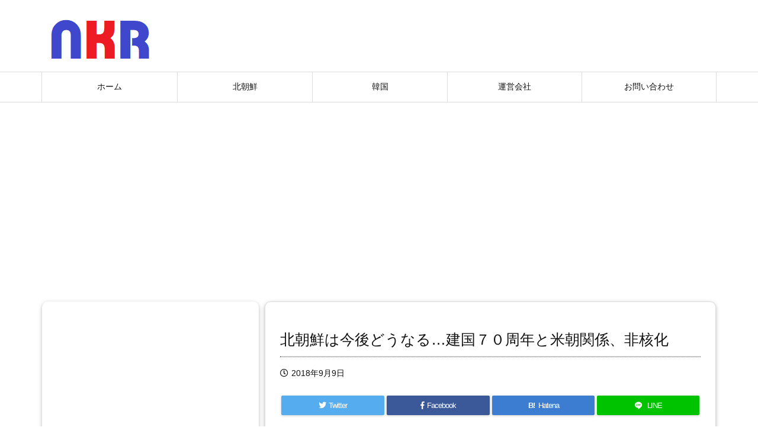

--- FILE ---
content_type: text/html; charset=utf-8
request_url: https://www.google.com/recaptcha/api2/aframe
body_size: 148
content:
<!DOCTYPE HTML><html><head><meta http-equiv="content-type" content="text/html; charset=UTF-8"></head><body><script nonce="UaHjuvcIi7X2JS_E_O1vPw">/** Anti-fraud and anti-abuse applications only. See google.com/recaptcha */ try{var clients={'sodar':'https://pagead2.googlesyndication.com/pagead/sodar?'};window.addEventListener("message",function(a){try{if(a.source===window.parent){var b=JSON.parse(a.data);var c=clients[b['id']];if(c){var d=document.createElement('img');d.src=c+b['params']+'&rc='+(localStorage.getItem("rc::a")?sessionStorage.getItem("rc::b"):"");window.document.body.appendChild(d);sessionStorage.setItem("rc::e",parseInt(sessionStorage.getItem("rc::e")||0)+1);localStorage.setItem("rc::h",'1768827364320');}}}catch(b){}});window.parent.postMessage("_grecaptcha_ready", "*");}catch(b){}</script></body></html>

--- FILE ---
content_type: application/javascript; charset=UTF-8
request_url: https://nkreport.jp/wp-content/themes/luxeritas/js/luxe.async.min.js?v=1768827354
body_size: 132
content:
(function(d){var n=d.createElement('link');n.async=true;n.defer=true;n.rel='stylesheet';n.href='//nkreport.jp/wp-content/themes/luxeritas/style.async.min.css?v=1768827356';if(d.getElementsByTagName('head')[0]!==null){d.getElementsByTagName('head')[0].appendChild(n);}})(document);

--- FILE ---
content_type: text/javascript; charset=UTF-8
request_url: https://click.speee-ad.jp/v1/recwid?url=https%3A%2F%2Fnkreport.jp%2Farchives%2F8889&ft=1&placement_id=4279&placement_code=2-nkreport_pc&v=4.3.0&device=1&os=2&ref=&cb_name=uzWidgetCallback1&sess_id=c4b45960-87b8-a1ae-055b-db020c01f144&ext=&cb=1768827361001
body_size: 116
content:
uzWidgetCallback1({"uuid":"0b687ccb-97d7-45a9-a4e1-0cd883ffc051","opt_out":false})


--- FILE ---
content_type: text/javascript; charset=UTF-8
request_url: https://click.speee-ad.jp/v1/recwid?url=https%3A%2F%2Fnkreport.jp%2Farchives%2F8889&ft=1&placement_id=9750&placement_code=8-nkreport_pc&v=4.3.0&device=1&os=2&ref=&cb_name=uzWidgetCallback0&sess_id=75868cc5-4302-264d-508b-4309ffd728b8&ext=&cb=1768827360459
body_size: 116
content:
uzWidgetCallback0({"uuid":"0b687ccb-97d7-45a9-a4e1-0cd883ffc051","opt_out":false})
